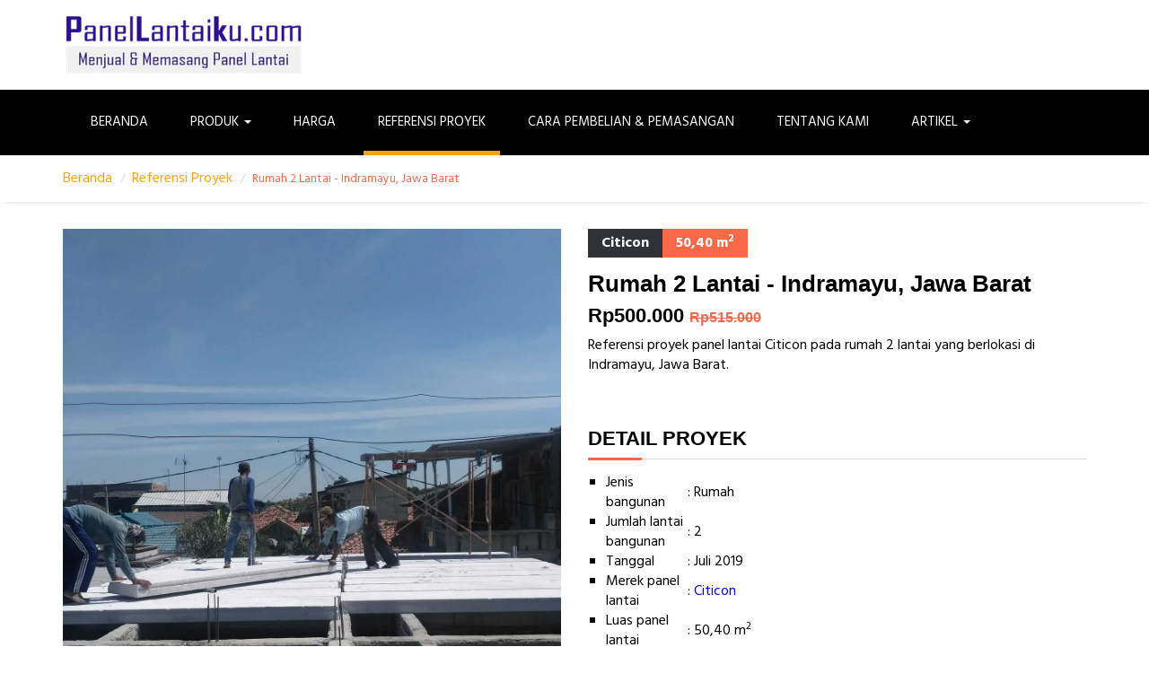

--- FILE ---
content_type: text/html; charset=UTF-8
request_url: https://www.panellantaiku.com/proyek-13
body_size: 3712
content:
 <!doctypehtml> <html lang="id"> <head> <meta charset="utf-8"> <meta content="IE=edge" http-equiv="X-UA-Compatible"> <meta content="width=device-width,initial-scale=1" name="viewport"> <title>Rumah 2 Lantai - Indramayu, Jawa Barat- PanelLantaiku.com</title><link rel="icon" href="img/logo-2.png" type="image/png">


<meta content="Referensi proyek panel lantaiCiticondiLuar Jabodetabek. Berisi informasi mengenai foto pemasangan panel lantaiCiticondan harga panel lantaiCiticondiLuar Jabodetabek." name="description"> <meta content="Panel lantai AAC, panel lantai, panel lantaiCiticon, cara pasang panel lantai, cara pemasangan panel lantaiCiticon, jual panel lantai, jual panel lantaiCiticon, harga panel lantaiCiticon, jual panel lantai beton, panel lantai murah, panel lantaiLuar Jabodetabek, panel lantaiCiticonLuar Jabodetabek, jual panel lantaiLuar Jabodetabek, jual panel lantaiCiticonLuar Jabodetabek" name="keywords"> <link href="https://fonts.googleapis.com/css?family=Hind:400,700" rel="stylesheet"> <link href="css-1/bootstrap.min.css" rel="stylesheet" type="text/css"> <link href="css-1/style-1.css" rel="stylesheet" type="text/css" media="all"> <link href="css-1/slick.css" rel="stylesheet" type="text/css"> <link href="css-1/slick-theme.css" rel="stylesheet" type="text/css"> <link href="css-1/nouislider.min.css" rel="stylesheet" type="text/css"> <link href="css-1/font-awesome.min.css" rel="stylesheet"> <link href="css-1/style.css" rel="stylesheet" type="text/css"> <!--[if lt IE 9]><script src="https://oss.maxcdn.com/html5shiv/3.7.3/html5shiv.min.js"></script><script src="https://oss.maxcdn.com/respond/1.4.2/respond.min.js"></script><![endif]--> <style> body { height: 100%; font-size: 100%; color: #000; padding: 0 } h1 { color: #000; font-size: 160% } h2 { color: #000; font-size: 140% } h3 { color: #000; font-size: 120% } ul.a { list-style-type: square; padding-left: 20px } </style> </head> <body><header><div id="header"><div class="container"><div class="pull-left"><div class="header-logo"><a class="logo"href="index.php"><img alt="Panel Lantai"src="./img/logo 1a.png"></a></div></div></div></div></header><div class="ban-top"> <div class="container"> <div class="top_nav_left"> <nav class="navbar navbar-default"> <div class="container-fluid"> <div class="navbar-header"> <button class="collapsed navbar-toggle" aria-expanded="false" data-target="#bs-example-navbar-collapse-1" data-toggle="collapse" type="button"> <span class="sr-only">Toggle navigation</span> <span class="icon-bar"></span> <span class="icon-bar"></span> <span class="icon-bar"></span> </button> </div> <div class="collapse menu--shylock navbar-collapse" id="bs-example-navbar-collapse-1"> <ul class="menu__list nav navbar-nav"> <li class="menu__item active"><a href="index.php" class="menu__link">Beranda</a></li> <li class="menu__item dropdown"><a href="#" class="menu__link dropdown-toggle" aria-expanded="false" aria-haspopup="true" data-toggle="dropdown" role="button">Produk <span class="caret"></span> </a> <ul class="columns-3 dropdown-menu multi-column"> <li> <div class="row"> <div class="col-sm-6 multi-gd-img1 multi-gd-text"> <a href="produk-2"><img alt="Panel lantai Grand Elephant" src="img/ge 1.jpeg"></a> </div> <div class="col-sm-6 multi-gd-img1 multi-gd-text"> <a href="produk-1"><img alt="Panel lantai Citicon" src="img/citicon 1.jpeg"></a> <br> </div> <div class="col-sm-6 multi-gd-img1 multi-gd-text"> <a href="produk-3"><img alt="Panel lantai Leibel" src="img/leibel 3.jpeg"></a> <br> </div> <div class="col-sm-6 multi-gd-img1 multi-gd-text"> <a href="produk-6"><img alt="Panel lantai Broco" src="img/broco.png"></a> </div> <div class="clearfix"></div> </div> </li> </ul></li> <li class="menu__item"><a href="harga" class="menu__link">Harga</a></li> <li class="menu__item menu__item--current"><a href="semua-proyek" class="menu__link">Referensi Proyek</a></li> <li class="menu__item"><a href="cara_pembelian_&_pemasangan" class="menu__link">Cara Pembelian &amp; Pemasangan</a></li> <li class="menu__item"><a href="tentang_kami" class="menu__link">Tentang Kami</a></li> <li class="menu__item dropdown"><a href="#" class="menu__link dropdown-toggle" aria-expanded="false" aria-haspopup="true" data-toggle="dropdown" role="button">Artikel <span class="caret"></span> </a> <ul class="columns-3 dropdown-menu multi-column"> <li> <div class="row"> <div class="col-sm-6 multi-gd-img1 multi-gd-text"> <a href="panel_lantai">Panel Lantai</a> </div> <div class="clearfix"></div> </div> </li> </ul></li> </ul> </div> </div> </nav> </div> <div class="clearfix"></div> </div> </div> <div id="breadcrumb"> <div class="container"> <ul class="breadcrumb"> <li><a href="index.php">Beranda</a></li> <li><a href="semua-proyek">Referensi Proyek</a></li> <li class="active">Rumah 2 Lantai - Indramayu, Jawa Barat</li> </ul> </div> </div> <div class="section"> <div class="container"> <div class="row"> <div class="clearfix product product-details"> <div class="col-md-6"> <div id="product-main-view"> <div class="product-view"> <img alt="Panel LantaiCiticon" src="img/Rumah Jatibarang - 1.jpeg"> </div><div class="product-view"> <img alt="Panel LantaiCiticonLuar Jabodetabek" src="img/Rumah Jatibarang - 2.jpeg"> </div><div class="product-view"> <img alt="Panel LantaiLuar Jabodetabek" src="img/Rumah Jatibarang - 3.jpeg"> </div><div class="product-view"> <img alt="Panel Lantai" src="img/Rumah Jatibarang - 4.jpeg"> </div><div class="product-view"> <img alt="Panel Lantai AAC" src="img/Rumah Jatibarang - 5.jpeg"> </div><div class="product-view"> <img alt="Jual Panel Lantai" src="img/Rumah Jatibarang - 6.jpeg"> </div><div class="product-view"> <img alt="Jual Panel Lantai AAC" src="img/Rumah Jatibarang - 7.jpeg"> </div><div class="product-view"> <img alt="Harga Panel Lantai" src="img/Rumah Jatibarang - 8.jpeg"> </div></div> <div id="product-view"> <div class="product-view"> <img alt="Referensi Proyek Panel Lantai" src="img/Rumah Jatibarang - 1.jpeg"> </div><div class="product-view"> <img alt="Proyek Panel Lantai" src="img/Rumah Jatibarang - 2.jpeg"> </div><div class="product-view"> <img alt="Cara Pemasangan Panel Lantai" src="img/Rumah Jatibarang - 3.jpeg"> </div><div class="product-view"> <img alt="Cara pasang panel lantai" src="img/Rumah Jatibarang - 4.jpeg"> </div><div class="product-view"> <img alt="Spesfikasi panel lantai" src="img/Rumah Jatibarang - 5.jpeg"> </div><div class="product-view"> <img alt="Panel Lantai Beton" src="img/Rumah Jatibarang - 6.jpeg"> </div><div class="product-view"> <img alt="Panel Lantai Beton Ringan" src="img/Rumah Jatibarang - 7.jpeg"> </div><div class="product-view"> <img alt="Panel Lantai Ringan" src="img/Rumah Jatibarang - 8.jpeg"> </div></div> <br> <br> </div> <div class="col-md-6"> <div class="product-body"> <div class="product-label"> <span>Citicon</span><span class="sale">50,40&nbsp;m<sup>2</sup></span> </div> <h1 class="product-name">Rumah 2 Lantai - Indramayu, Jawa Barat</h1><h2 class="product-price">Rp500.000&nbsp;<del class="product-old-price">Rp515.000</del> </h2><p>Referensi proyek panel lantai Citicon pada rumah 2 lantai yang berlokasi di Indramayu, Jawa Barat.</p> <br> <br> </div> </div> <div class="col-md-6"> <div class="product-body"> <ul class="section-title"> <li><h2 class="title">Detail Proyek</h2></li> </ul> <table> <tr> <td><ul class="a"> <li>Jenis bangunan</li> </ul></td> <td>&nbsp;:&nbsp;</td> <td>Rumah</td> </tr> <tr> <td><ul class="a"> <li>Jumlah lantai bangunan</li> </ul></td> <td>&nbsp;:&nbsp;</td> <td>2</td> </tr> <tr> <td><ul class="a"> <li>Tanggal</li> </ul></td> <td>&nbsp;:&nbsp;</td> <td>Juli 2019</td> </tr> <tr> <td><ul class="a"> <li>Merek panel lantai</li> </ul></td> <td>&nbsp;:&nbsp;</td> <td><a href="produk-1" style="color: #00f">Citicon</a></td> </tr> <tr> <td><ul class="a"> <li>Luas panel lantai</li> </ul></td> <td>&nbsp;:&nbsp;</td> <td>50,40 m<sup>2</sup></td> </tr> <tr> <td><ul class="a"> <li>Pemasangan di lantai</li> </ul></td> <td>&nbsp;:&nbsp;</td> <td>2</td> </tr> <tr> <td><ul class="a"> <li>Harga panel lantai</li> </ul></td> <td>&nbsp;:&nbsp;</td> <td>Rp500.000/m<sup>2</sup></td> </tr><tr> <td><ul class="a"> <li>Nama Pelanggan</li> </ul></td> <td>&nbsp;:&nbsp;</td> <td>Bapak Abud Halba, S.Pd. (pemilik rumah)</td> </tr><tr> <td><ul class="a"> <li>Lokasi</li> </ul></td> <td>&nbsp;:&nbsp;</td> <td>Perumahan Jatibarang Baru, Jl. R. Wiralodra Blok 21 No. 16, RT/RW 40/08, Jatibarang, Indramayu, Jawa Barat.</td> </tr> </table> <br> <br> </div> </div> </div> </div><div class="row"> <div class="col-md-12"> <div class="section-title"> <h2 class="title">Referensi Proyek Dari Merek Yang Sama</h2> <a href="merek-citicon"><button class="btn btn-primary pull-right" style="line-height: 20px"> <i class="fa fa-search-plus"></i> <b>LIHAT SEMUA</b> </button></a> </div> </div><div class="col-sm-6 col-md-3 col-xs-6"> <div class="product product-single"> <div class="product-thumb"> <div class="product-label"> <span>Citicon</span><span class="sale">139,35&nbsp;m<sup>2</sup></span> </div> <a href="proyek-99"><button class="main-btn quick-view">Lihat Detail</button></a> <img alt="Panel LantaiCiticon" src="img/Rumah Gunung Sahari Utara - 1.jpeg"> </div> <div class="product-body"><h3 class="product-price">Rp485.000&nbsp;<del class="product-old-price">Rp505.000</del> </h3><h2 class="product-name"> <a href="proyek-99">Rumah 4 Lantai - Gunung Sahari Utara, Jakarta Pusat</a> </h2> </div> </div> </div><div class="col-sm-6 col-md-3 col-xs-6"> <div class="product product-single"> <div class="product-thumb"> <div class="product-label"> <span>Citicon</span><span class="sale">48,00&nbsp;m<sup>2</sup></span> </div> <a href="proyek-61"><button class="main-btn quick-view">Lihat Detail</button></a> <img alt="Panel LantaiCiticon" src="img/Rumah Karang Satria - 1.jpeg"> </div> <div class="product-body"><h3 class="product-price">Rp480.000&nbsp;<del class="product-old-price">Rp500.000</del> </h3><h2 class="product-name"> <a href="proyek-61">Rumah 2 Lantai - Karang Satria, Bekasi</a> </h2> </div> </div> </div><div class="col-sm-6 col-md-3 col-xs-6"> <div class="product product-single"> <div class="product-thumb"> <div class="product-label"> <span>Citicon</span><span class="sale">51,60&nbsp;m<sup>2</sup></span> </div> <a href="proyek-49"><button class="main-btn quick-view">Lihat Detail</button></a> <img alt="Panel LantaiCiticon" src="img/Rumah Harapan Indah - 1.jpeg"> </div> <div class="product-body"><h3 class="product-price">Rp480.000&nbsp;<del class="product-old-price">Rp495.000</del> </h3><h2 class="product-name"> <a href="proyek-49">Rumah 2 Lantai - Harapan Indah, Bekasi</a> </h2> </div> </div> </div><div class="col-sm-6 col-md-3 col-xs-6"> <div class="product product-single"> <div class="product-thumb"> <div class="product-label"> <span>Citicon</span><span class="sale">55,80&nbsp;m<sup>2</sup></span> </div> <a href="proyek-31"><button class="main-btn quick-view">Lihat Detail</button></a> <img alt="Panel LantaiCiticon" src="img/Rumah Cileungsi - 1.jpeg"> </div> <div class="product-body"><h3 class="product-price">Rp485.000&nbsp;<del class="product-old-price">Rp500.000</del> </h3><h2 class="product-name"> <a href="proyek-31">Rumah 3 Lantai - Kota Wisata, Bogor</a> </h2> </div> </div> </div></div></div></div> </div><footer class="section section-grey"id="footer"><div class="container"style="font-size:90%"><div class="row"><div class="col-sm-6 col-xs-6 col-md-3"><div class="footer"><div class="footer-logo"><a href="index.php"class="logo"><img alt="Jual Panel Lantai"src="./img/logo 1.png"></a></div><p><b>P</b>anel<b>L</b>antai<b>k</b>u.com merupakan media promosi penjualan dan pemasangan panel lantai yang sangat terpercaya.</p></div></div><div class="clearfix visible-sm visible-xs"></div><div class="col-sm-6 col-xs-6 col-md-3"><div class="footer"><h3 class="footer-header">Layanan Pelanggan</h3><ul class="list-links"><li><a href="tentang_kami">Tentang Kami</a></li><li><a href="cara_pembelian_&_pemasangan">Cara Pembelian & Pemasangan</a></li></ul></div></div><div class="clearfix visible-sm visible-xs"></div><div class="col-sm-6 col-xs-6 col-md-6"><div class="footer"><h3 class="footer-header">Kontak Kami</h3><table><tr><td><i class="fa fa-phone"></i></td><td>Telepon </td><td>: </td><td>(021) 888 96 333</td></tr><tr><td><i class="fa fa-whatsapp"></i></td><td>WhatsApp </td><td>: </td><td><a href="https://wa.me/628122334963"style="color:#00f">0812-2334-963</a> / <a href="https://wa.me/6281310975255"style="color:#00f">0813-1097-5255</a></td></tr><tr><td><i class="fa fa-envelope"></i> </td><td>Email</td><td>:</td><td>achdiathaqiqi@gmail.com</td></tr><tr><td><i class="fa fa-map-marker"></i></td><td>Alamat</td><td>:</td><td>Perumahan Telaga Mas, Blok H1, No. 19, Kel. Harapan Baru, Kota Bekasi.</td></tr></table></div></div></div><div class="row"><div class="col-md-12 text-center"><hr><div class="footer-copyright">Copyright © PanelLantaiku.com 2018-<script>document.write((new Date).getFullYear())</script></div></div></div></div></footer><script src="js-1/jquery.min.js"></script> <script src="js-1/bootstrap.min.js"></script> <script src="js-1/slick.min.js"></script> <script src="js-1/nouislider.min.js"></script> <script src="js-1/jquery.zoom.min.js"></script> <script src="js-1/main.js"></script> </body> </html>

--- FILE ---
content_type: text/css
request_url: https://www.panellantaiku.com/css-1/style.css
body_size: 4774
content:
/*
Template Name: E-SHOP HTML E-Commerce Template
Author: yaminncco

Colors:
	Body 		  : #4A4E5A
	Headers 	: #30323A
	Primary 	: #F8694A
	Dark 		  :	#30323A
	Grey 		  : #DADADA #F6F7F8

Fonts: Hind

Table OF Contents
------------------------------------
1 > GENERAL
------ typography
------ Buttons
------ Inputs
------ Lists
------ Sections
------ Breadcrumb
2 > HEADER
------ Top header
------ Logo
------ Search header
------ Account header
------ Cart header
3 > NAVIGATION
------ Category nav
------ Menu nav
------ Dropdowns
------ Mobile Nav
4 > BANNERS
5 > HOME SLIDER
6 > PRODUCT
------ Single product
------ Widget product
------ Product slick
7 > PRODUCTS PAGE
------ Aside
------ Store
8 > PRODUCT DETAILS PAGE
------ Product view
------ Product details
------ Product tab
9 > CHECKOUT PAGE
10 > FOOTER
11 > SLICK
------ Arrows
------ Dots
12 > RESPONSIVE
------------------------------------*/

/*=========================================================
	01 -> GENERAL
===========================================================*/

/*----------------------------*\
	Typography
\*----------------------------*/

body {
  font-family: 'Hind', sans-serif;
  color: #4A4E5A;
  overflow-x: hidden;
}

h1, h2, h3, h4, h5, h6 {
  color: #30323A;
  margin: 0 0 10px;
  font-weight: 700;
}

a {
  color: #30323A;
  -webkit-transition: 0.3s color;
  transition: 0.3s color;
}

a:hover, a:focus {
  color: #F8694A;
  text-decoration: none;
  outline: none;
}

.primary-color {
  color: #F8694A;
}

.white-color {
  color: #FFF;
}

.font-weak {
  font-weight: 400;
}

strong {
  color: #30323A;
}

ul, ol {
  margin: 0;
  padding: 0;
  list-style: none
}

hr {
  margin-top: 15px;
  margin-bottom: 15px;
  border-color: #DADADA;
}

/*----------------------------*\
	Buttons
\*----------------------------*/

.main-btn, .primary-btn {
  display: inline-block;
  padding: 10px 15px;
  text-transform: uppercase;
  font-weight: 700;
  border: none;
  -webkit-transition: 0.3s all;
  transition: 0.3s all;
}

.icon-btn.main-btn, .icon-btn.primary-btn {
  width: 40px;
  height: 40px;
  line-height: 40px;
  text-align: center;
  padding: 0px;
  border: none;
}

.main-btn {
  color: #30323A;
  background-color: #FFF;
  -webkit-box-shadow: 0px 0px 0px 1px #DADADA inset, 0px 0px 0px 6px transparent;
  box-shadow: 0px 0px 0px 1px #DADADA inset, 0px 0px 0px 6px transparent;
}

.main-btn:hover, .main-btn:focus {
  color: #F8694A;
  -webkit-box-shadow: 0px 0px 0px 1px #F8694A inset, 0px 0px 0px 0px #F8694A;
  box-shadow: 0px 0px 0px 1px #F8694A inset, 0px 0px 0px 0px #F8694A;
}

.primary-btn {
  color: #FFF;
  background-color: #F8694A;
}

.primary-btn:hover, .primary-btn:focus {
  color: #FFF;
  background-color: #30323A;
}

/*----------------------------*\
	Inputs
\*----------------------------*/

.input {
  width: 100%;
  height: 40px;
  padding: 0px 15px;
  border: none;
  background-color: transparent;
  -webkit-box-shadow: 0px 0px 0px 1px #DADADA inset, 0px 0px 0px 5px transparent;
  box-shadow: 0px 0px 0px 1px #DADADA inset, 0px 0px 0px 5px transparent;
  -webkit-transition: 0.3s all;
  transition: 0.3s all;
}

.input:focus {
  -webkit-box-shadow: 0px 0px 0px 1px #F8694A inset, 0px 0px 0px 0px #F8694A;
  box-shadow: 0px 0px 0px 1px #F8694A inset, 0px 0px 0px 0px #F8694A;
}

textarea.input {
  padding: 15px;
}

.input-checkbox .caption {
  max-height: 0;
  overflow: hidden;
  -webkit-transition: 0.3s max-height;
  transition: 0.3s max-height;
}

.input-checkbox>label {
  color: #30323A;
}

.input-checkbox input[type="checkbox"]:checked+label+.caption, .input-checkbox input[type="radio"]:checked+label+.caption {
  max-height: 800px;
}

/*----------------------------*\
	Lists
\*----------------------------*/

.list-links .list-links-title {
  text-transform: uppercase;
  margin-bottom: 10px;
  font-size: 16px;
}

.list-links li>a {
  position: relative;
  display: inline-block;
  text-transform: uppercase;
  padding: 2px 0px;
  -webkit-transition: 0.3s all;
  transition: 0.3s all;
}

.list-links li>a:before {
  content: "\f105";
  position: absolute;
  left: 0px;
  font-family: FontAwesome;
  -webkit-transform: translateX(-10px);
  -ms-transform: translateX(-10px);
  transform: translateX(-10px);
  opacity: 0;
  visibility: hidden;
  -webkit-transition: 0.3s all;
  transition: 0.3s all;
}

.list-links li>a:hover, .list-links li>a:focus, .list-links li.active>a {
  color: #F8694A;
  -webkit-transform: translateX(10px);
  -ms-transform: translateX(10px);
  transform: translateX(10px);
}

.list-links li>a:hover:before, .list-links li>a:focus:before, .list-links li.active>a:before {
  opacity: 1;
  visibility: visible;
}

/*----------------------------*\
	Sections
\*----------------------------*/

.section {
  padding-top: 30px;
  padding-bottom: 30px;
}

.section-grey {
  background: #F6F7F8;
}

.section-title {
  position: relative;
  margin-bottom: 15px;
  margin-top: 15px;
  border-bottom: 1px solid #DADADA;
}

.section-title .title {
  display: inline-block;
  text-transform: uppercase;
}

.section-title:after {
  content: "";
  position: absolute;
  left: 0;
  bottom: -1.5px;
  height: 3px;
  width: 60px;
  background-color: #F8694A;
}

/*----------------------------*\
	Breadcrumb
\*----------------------------*/

#breadcrumb {
  -webkit-box-shadow: 0px 6px 6px -6px rgba(0, 0, 0, 0.175);
  box-shadow: 0px 6px 6px -6px rgba(0, 0, 0, 0.175);
}

.breadcrumb {
  background-color: transparent;
  border: none;
  border-radius: 0px;
  padding: 15px 0px;
  margin: 0;
}

.breadcrumb>.active {
  color: #F8694A;
}

.breadcrumb>li+li:before {
  color: #DADADA;
}

/*=========================================================
	02 -> HEADER
===========================================================*/

#header {
  padding-top: 15px;
  padding-bottom: 15px;
}

/*----------------------------*\
	Top header
\*----------------------------*/

#top-header {
  padding-top: 5px;
  padding-bottom: 5px;
  border-bottom: 1px solid #DADADA;
}

.header-top-links>li {
  display: inline-block;
}

.header-top-links>li+li {
  margin-left: 15px;
}

.header-top-links>li>a {
  cursor: pointer;
  text-transform: uppercase;
}

/*----------------------------*\
	logo
\*----------------------------*/

.header-logo {
  display: inline-block;
  margin-right: 15px;
}

.header-logo .logo>img {
  width: 100%;
  max-height: 70px;
}

/*----------------------------*\
	Search header
\*----------------------------*/

.header-search {
  display: inline-block;
  padding: 15px 0px;
  max-width: 400px;
}

.header-search>form {
  position: relative;
}

.header-search>form .search-input {
  padding-left: 150px;
  padding-right: 45px;
}

.header-search>form .search-categories {
  position: absolute;
  left: 0px;
  top: 0px;
  width: 135px;
}

.header-search>form .search-btn {
  position: absolute;
  top: 0px;
  right: 0px;
  width: 40px;
  height: 40px;
  background-color: transparent;
  border: none;
}

/*----------------------------*\
	Account header
\*----------------------------*/

.header-btns>li {
  display: inline-block;
  vertical-align: top;
  padding: 15px 0px;
}

.header-btns>li+li {
  margin-left: 15px;
}

.header-btns>li .header-btns-icon {
  position: relative;
  float: left;
  margin-right: 15px;
  width: 40px;
  height: 40px;
  line-height: 40px;
  text-align: center;
  color: #30323A;
  background-color: #FFF;
  border: 1px solid #DADADA;
}

.header-btns .dropdown-toggle {
  display: block;
  cursor: pointer;
}

.header-account.dropdown .custom-menu>li>a>i {
  margin-right: 15px;
  color: #F8694A;
}

/*----------------------------*\
	Cart header
\*----------------------------*/

.header-cart .header-btns-icon .qty {
  position: absolute;
  right: -9px;
  top: -9px;
  width: 18px;
  height: 18px;
  line-height: 18px;
  text-align: center;
  font-size: 10px;
  background: #F8694A;
  color: #FFF;
  border-radius: 50%;
}

.header-cart.dropdown .custom-menu {
  width: 300px;
}

#shopping-cart .shopping-cart-list {
  max-height: 260px;
  margin-bottom: 15px;
  overflow-y: scroll;
}

#shopping-cart .shopping-cart-list .product.product-widget:first-child {
  margin-top: 0px;
}

#shopping-cart .shopping-cart-list .product.product-widget:last-child {
  margin-bottom: 0px;
}

#shopping-cart .shopping-cart-btns>button {
  width: calc(50% - 2px);
}

/*=========================================================
	03 -> NAVIGATION
===========================================================*/

#navigation {
  background-color: #30323A;
}

#navigation .container {
  position: relative;
}

/*----------------------------*\
	Category nav
\*----------------------------*/

.category-nav {
  float: left;
  width: 270px;
}

.category-nav .category-header {
  padding: 15px;
  display: block;
  text-transform: uppercase;
  background: #F8694A;
  color: #FFF;
  font-weight: 700;
}

.category-nav .category-header>i {
  float: right;
  line-height: 20px;
}

.category-nav .category-list {
  position: absolute;
  width: 270px;
  background-color: #FFF;
  border-left: 1px solid #DADADA;
  border-right: 1px solid #DADADA;
  border-bottom: 1px solid #DADADA;
  z-index: 50;
  -webkit-transition: 0.3s all;
  transition: 0.3s all;
}

.category-nav.show-on-click .category-list {
  opacity: 0;
  visibility: hidden;
  -webkit-transform: translate(0px, 15px);
  -ms-transform: translate(0px, 15px);
  transform: translate(0px, 15px);
}

.category-nav.show-on-click .category-list.open {
  opacity: 1;
  visibility: visible;
  -webkit-transform: translate(0px, 0px);
  -ms-transform: translate(0px, 0px);
  transform: translate(0px, 0px);
}

.category-nav .category-list>li+li {
  border-top: 1px solid #DADADA;
}

.category-nav .category-list>li.dropdown>.dropdown-toggle>i {
  float: right;
  line-height: 20px;
}

.category-nav .category-list>li>a {
  display: block;
  padding: 15px;
  text-transform: uppercase;
}

.category-nav .category-list>li>a:hover, .category-nav .category-list>li>a:focus, .category-nav .category-list>li.dropdown.open>a {
  color: #F8694A;
}

/*----------------------------*\
	Menu nav
\*----------------------------*/

.menu-nav .menu-header {
  display: none;
  padding: 15px;
  text-transform: uppercase;
  background: #30323A;
  color: #FFF;
  font-weight: 700;
}

.menu-nav .menu-header>i {
  float: right;
  line-height: 20px;
}

.menu-nav .menu-list>li {
  display: inline-block;
}

.menu-nav .menu-list>li>a {
  display: block;
  padding: 15px;
  color: #FFF;
  text-transform: uppercase;
}

.menu-nav .menu-list>li>a:hover, .menu-nav .menu-list>li>a:focus, .menu-nav .menu-list>li.dropdown.open>a {
  color: #F8694A;
}

/*----------------------------*\
	Dropdowns
\*----------------------------*/

.custom-menu {
  position: absolute;
  padding: 15px;
  background: #FFF;
  -webkit-box-shadow: 0px 6px 12px rgba(0, 0, 0, 0.175);
  box-shadow: 0px 6px 12px rgba(0, 0, 0, 0.175);
  z-index: 100;
  top: 100%;
  min-width: 200px;
  opacity: 0;
  visibility: hidden;
  -webkit-transition: 0.3s all;
  transition: 0.3s all;
}

.dropdown.open>.custom-menu {
  opacity: 1;
  visibility: visible;
}

/*-- Default Dropdown --*/

.dropdown.default-dropdown>.custom-menu {
  border-top: 2px solid #F8694A;
  left: 50%;
  -webkit-transform: translateX(-50%) translateY(15px);
  -ms-transform: translateX(-50%) translateY(15px);
  transform: translateX(-50%) translateY(15px);
}

.dropdown.default-dropdown.open>.custom-menu {
  -webkit-transform: translateX(-50%) translateY(0px);
  -ms-transform: translateX(-50%) translateY(0px);
  transform: translateX(-50%) translateY(0px);
}

.dropdown.default-dropdown>.custom-menu>li>a {
  display: block;
  padding: 10px 0px;
  text-transform: uppercase;
}

/*-- Mega Dropdown --*/

.dropdown.mega-dropdown.full-width {
  position: static !important;
}

.dropdown.mega-dropdown>.custom-menu {
  border-top: 2px solid #F8694A;
  left: 0;
  -webkit-transform: translate(0px, 15px);
  -ms-transform: translate(0px, 15px);
  transform: translate(0px, 15px);
  width: auto;
  min-width: 750px;
  max-width: 100%;
}

.dropdown.mega-dropdown.full-width>.custom-menu {
  width: 100%;
}

.dropdown.mega-dropdown.open>.custom-menu {
  -webkit-transform: translate(0px, 0px);
  -ms-transform: translate(0px, 0px);
  transform: translate(0px, 0px);
}

/*-- Side Dropdown --*/

.dropdown.side-dropdown>.custom-menu {
  border-left: 2px solid #F8694A;
  left: 100%;
  top: 0;
  width: 750px;
  -webkit-transform: translate(15px, 0px);
  -ms-transform: translate(15px, 0px);
  transform: translate(15px, 0px);
}

.dropdown.side-dropdown.open>.custom-menu {
  -webkit-transform: translate(0px, 0px);
  -ms-transform: translate(0px, 0px);
  transform: translate(0px, 0px);
}

/*----------------------------*\
	Mobile nav
\*----------------------------*/

#header .nav-toggle {
  display: none;
}

@media only screen and (max-width: 991px) {
  #header .nav-toggle {
    display: inline-block;
  }
  header .pull-left, header .pull-right {
    float: none !important;
  }
  header .pull-right {
    margin-top: 10px;
  }
  #responsive-nav {
    position: fixed;
    left: 0;
    top: 0;
    bottom: 0;
    max-width: 270px;
    width: 0%;
    overflow: hidden;
    background-color: #FFF;
    -webkit-transform: translateX(-100%);
    -ms-transform: translateX(-100%);
    transform: translateX(-100%);
    -webkit-transition: 0.5s all;
    transition: 0.5s all;
    z-index: 990;
  }
  #responsive-nav.open {
    width: 100%;
    -webkit-transform: translateX(0%);
    -ms-transform: translateX(0%);
    transform: translateX(0%);
  }
  #responsive-nav .dropdown .custom-menu {
    display: none;
    position: static;
    width: 100%;
    -webkit-box-shadow: none;
    box-shadow: none;
    border-top: none;
    border-left: 2px solid #F8694A;
  }
  #responsive-nav .dropdown.open .custom-menu {
    display: block;
    min-width: auto;
    -webkit-transform: translate(0px, 0px);
    -ms-transform: translate(0px, 0px);
    transform: translate(0px, 0px);
  }
  .category-nav .category-list, .menu-nav .menu-list {
    display: none;
    overflow-y: scroll;
    overflow-x: hidden;
    max-height: calc(100vh - 100px);
  }
  .category-nav .category-list.open, .menu-nav .menu-list.open {
    display: block;
  }
  .menu-nav .menu-header, .category-nav .category-header {
    cursor: pointer;
  }
  .category-nav {
    float: none;
    width: 100%;
  }
  .category-nav .category-list {
    position: static;
  }
  .menu-nav .menu-header {
    display: block;
  }
  .menu-nav .menu-list {
    float: none;
    border-left: 1px solid #DADADA;
    border-right: 1px solid #DADADA;
    border-bottom: 1px solid #DADADA;
  }
  .menu-nav .menu-list>li {
    display: block;
  }
  .menu-nav .menu-list>li+li {
    border-top: 1px solid #DADADA;
  }
  .menu-nav .menu-list>li>a {
    color: #30323A;
  }
  #navigation.shadow:after {
    content: "";
    position: fixed;
    left: 0;
    right: 0;
    top: 0;
    bottom: 0;
    background-color: rgba(0, 0, 0, 0.7);
    z-index: 99;
  }
}

/*=========================================================
	04 -> BANNERS
===========================================================*/

.banner {
  display: block;
  position: relative;
  margin-top: 15px;
  margin-bottom: 15px;
}

.banner>img {
  width: 100%;
}

.banner.banner-1 .banner-caption {
  position: absolute;
  top: 50%;
  left: 50%;
  -webkit-transform: translate(-50%, -50%);
  -ms-transform: translate(-50%, -50%);
  transform: translate(-50%, -50%);
}

.banner.banner-2 .banner-caption {
  position: absolute;
  left: 10%;
  right: 10%;
  bottom: 10%;
}

.banner h1 {
  font-size: 46px;
  text-transform: uppercase;
}

/*=========================================================
	05 -> HOME SLIDER
===========================================================*/

#home .home-wrap {
  margin-left: 270px;
}

#home-slick .banner {
  margin: 0px;
}

/*=========================================================
	06 -> PRODUCT
===========================================================*/

.product .product-old-price {
  color: #F8694A;
  font-size: 70%;
}

.product .product-rating {
  display: inline-block;
}

.product .product-rating>i {
  color: #FFB656;
}

.product .product-rating>i.empty {
  color: #DADADA;
}

.product .product-label>span {
  position: relative;
  display: inline-block;
  padding: 5px 15px;
  font-weight: 700;
  color: #FFF;
  background-color: #30323A;
  z-index: 22;
}

.product .product-label>span.sale {
  background-color: #F8694A;
}

.product .product-countdown {
  z-index: 22;
}

.product .product-countdown>li {
  display: inline-block;
  margin-right: -4px;
}

.product .product-countdown>li+li:before {
  content: ":";
  color: #FFF;
  background: #30323A;
  padding: 2px;
}

.product .product-countdown>li>span {
  display: inline-block;
  color: #FFF;
  font-weight: 700;
  padding: 10px;
  background: #F8694A;
}

/*----------------------------*\
	Single product
\*----------------------------*/

.product.product-single {
  margin-top: 15px;
  margin-bottom: 15px;
  -webkit-transition: 0.3s all;
  transition: 0.3s all;
}

.product.product-single:hover {
  -webkit-box-shadow: 0px 6px 10px -6px rgba(0, 0, 0, 0.175);
  box-shadow: 0px 6px 10px -6px rgba(0, 0, 0, 0.175);
  -webkit-transform: translateY(-4px);
  -ms-transform: translateY(-4px);
  transform: translateY(-4px);
}

.product.product-single .product-thumb {
  position: relative;
  margin-bottom: 15px;
}

.product.product-single .product-thumb>img {
  width: 100%;
}

.product.product-single .product-thumb:after {
  content: "";
  position: absolute;
  top: 0;
  left: 0;
  right: 0;
  bottom: 0;
  background-color: #FFF;
  opacity: 0;
  visibility: hidden;
  z-index: 0;
  -webkit-transition: 0.3s all;
  transition: 0.3s all;
}

.product.product-single:hover .product-thumb:after {
  opacity: 0.7;
  visibility: visible;
}

.product.product-single .quick-view {
  position: absolute;
  top: 50%;
  left: 50%;
  -webkit-transform: translate(-50%, -50%);
  -ms-transform: translate(-50%, -50%);
  transform: translate(-50%, -50%);
  opacity: 0;
  visibility: hidden;
  z-index: 20;
}

.product.product-single:hover .quick-view {
  opacity: 1;
  visibility: visible;
}

.product.product-single .product-label {
  position: absolute;
  left: 0;
  top: 0;
}

.product.product-single .product-label>span {
  display: block;
}

.product.product-single .product-countdown {
  position: absolute;
  left: 0;
  bottom: 0;
  right: 0;
  text-align: center;
}

.product.product-single .product-body {
  padding: 15px;
}

.product.product-single .product-price {
  display: inline-block;
}

.product.product-single .product-rating {
  float: right;
  margin-top: 5px;
}

.product.product-single .product-name {
  font-size: 16px;
}

.product.product-single .product-btns {
  margin-top: 20px;
  opacity: 0;
  visibility: hidden;
  -webkit-transition: 0.3s all;
  transition: 0.3s all;
}

.product.product-single:hover .product-btns {
  opacity: 1;
  visibility: visible;
}

/*-- hot product --*/

.product.product-single.product-hot {
  border: 2px solid #F8694A;
}

.product.product-single.product-hot .product-btns {
  opacity: 1;
  visibility: visible;
}

/*----------------------------*\
	 Widget product
\*----------------------------*/

.product.product-widget {
  position: relative;
  margin-top: 15px;
  margin-bottom: 15px;
}

.product.product-widget .product-thumb {
  position: absolute;
  left: 0;
  top: 0;
  width: 60px;
}

.product.product-widget .product-thumb>img {
  width: 100%;
}

.product.product-widget .product-body {
  padding-left: 75px;
  padding-top: 10px;
  min-height: 60px;
}

.product.product-widget .product-price {
  font-size: 18px;
  margin-bottom: 5px;
}

.product.product-widget .product-price .qty {
  font-size: 14px;
  font-weight: 400;
}

.product.product-widget .product-name {
  font-size: 14px;
}

.product.product-widget .cancel-btn {
  position: absolute;
  right: 0px;
  top: 10px;
  background-color: transparent;
  border: none;
  color: #DADADA;
}

.product.product-widget .cancel-btn:hover {
  color: #30323A;
}

/*----------------------------*\
	Product slick
\*----------------------------*/

.product-slick .slick-slide {
  margin-right: 15px;
  margin-left: 15px;
}

/*=========================================================
	07 -> PRODUCTS PAGE
===========================================================*/

/*----------------------------*\
	Aside
\*----------------------------*/

#aside .aside {
  margin-bottom: 30px;
}

#aside .aside:last-child {
  margin-bottom: 0px;
}

.aside .aside-title {
  position: relative;
  border-bottom: 1px solid #DADADA;
  text-transform: uppercase;
  padding-bottom: 15px;
  margin-bottom: 30px;
  margin-top: 15px;
  line-height: 24px;
  font-size: 18px;
}

.aside .aside-title:after {
  content: "";
  position: absolute;
  left: 0;
  bottom: -1.5px;
  height: 3px;
  width: 60px;
  background-color: #F8694A;
}

/*-- Filter list --*/

.filter-list {
  margin-bottom: 15px;
}

.filter-list>li {
  display: inline-block;
  margin-right: 2px;
  margin-bottom: 6px;
}

.filter-list>li:last-child {
  margin-right: 0px;
}

.filter-list li a {
  position: relative;
  padding: 0px 5px 0px 20px;
}

.filter-list li a:before {
  content: "\f00d";
  font-family: FontAwesome;
  position: absolute;
  left: 4px;
  top: 5px;
  line-height: 12px;
  font-size: 9px;
  color: #FFF;
  background: #30323A;
  width: 12px;
  text-align: center;
  border-radius: 50%;
  height: 12px;
}

/*-- Price Filter --*/

#price-slider {
  margin: 60px 0px 50px;
}

.noUi-target {
  background-color: #DADADA;
  -webkit-box-shadow: none;
  box-shadow: none;
  border: none;
  border-radius: 0px;
}

.noUi-connect {
  background-color: #F8694A;
}

.noUi-horizontal {
  height: 4px;
}

.noUi-horizontal .noUi-handle {
  width: 12px;
  height: 12px;
  left: -6px;
  top: -4px;
  border: none;
  background: #30323A;
  -webkit-box-shadow: none;
  box-shadow: none;
  border-radius: 0px;
}

.noUi-handle:before, .noUi-handle:after {
  display: none;
}

.noUi-tooltip {
  border: none;
  color: #FFF;
  background: #30323A;
  border-radius: 0px;
}

/*----------------------------*\
	Store
\*----------------------------*/

#store {
  margin-top: 15px;
  padding-top: 30px;
  border-top: 1px solid #DADADA;
  margin-bottom: 15px;
  padding-bottom: 30px;
  border-bottom: 1px solid #DADADA;
}

/*-- store filter --*/

.row-filter {
  display: inline-block;
  vertical-align: top;
}

.row-filter>a {
  display: inline-block;
  height: 40px;
  width: 40px;
  line-height: 40px;
  text-align: center;
  color: #FFF;
  background-color: #30323A;
  -webkit-transition: 0.3s all;
  transition: 0.3s all;
}

.row-filter>a:hover {
  opacity: 0.9;
}

.row-filter>a.active {
  background-color: #F8694A;
}

.sort-filter {
  display: inline-block;
  margin-left: 15px;
}

.sort-filter select.input {
  width: 120px;
}

.page-filter select.input {
  width: 90px;
}

.page-filter {
  display: inline-block;
}

.store-pages {
  display: inline-block;
  margin-left: 15px;
}

.store-pages li {
  display: inline-block;
  margin-right: 6px;
}

.store-pages li a {
  display: block;
  min-width: 10px;
  text-align: center;
}

.store-pages li.active {
  color: #F8694A;
}

/*=========================================================
	08 -> PRODUCT DETAILS PAGE
===========================================================*/

/*----------------------------*\
	Product view
\*----------------------------*/

#product-main-view .slick-arrow {
  opacity: 0;
}

#product-main-view:hover .slick-arrow {
  opacity: 1;
}

#product-view {
  margin-top: 10px;
  margin-bottom: 15px;
}

#product-view .product-view.slick-slide {
  opacity: 0.2;
}

#product-view .product-view.slick-slide.slick-current {
  opacity: 1;
  -webkit-box-shadow: 0px 0px 0px 2px #F8694A inset;
  box-shadow: 0px 0px 0px 2px #F8694A inset;
}

#product-view .product-view {
  padding: 7.5px;
}

.product-view>img {
  width: 100%;
}

/*----------------------------*\
	Product details
\*----------------------------*/

.product.product-details .product-name {
  margin-top: 15px;
}

.product.product-details .product-rating {
  margin-right: 15px;
  margin-bottom: 15px;
}

.product.product-details .product-options {
  padding-top: 30px;
  margin-bottom: 15px;
  border-top: 1px solid #DADADA;
  margin-top: 15px;
}

.product-options .size-option {
  margin-bottom: 15px;
}

.size-option>li {
  display: inline-block;
  margin-right: 6px;
  margin-bottom: 6px;
  vertical-align: top;
}

.size-option>li:last-child {
  margin-right: 0px;
}

.size-option>li>a {
  display: block;
  border: 1px solid #DADADA;
  font-weight: 700;
  padding: 2px 7px 0px 8px;
}

.size-option>li.active a {
  color: #F8694A;
  border-color: #F8694A;
}

.color-option>li {
  display: inline-block;
  margin-right: 6px;
  margin-bottom: 6px;
  vertical-align: top;
}

.color-option>li:last-child {
  margin-right: 0px;
}

.color-option>li>a {
  display: block;
  width: 20px;
  height: 20px;
}

.color-option>li.active a {
  -webkit-box-shadow: 0px 0px 0px 2px #FFF, 0px 0px 0px 3px #F8694A;
  box-shadow: 0px 0px 0px 2px #FFF, 0px 0px 0px 3px #F8694A;
}

.product.product-details .qty-input {
  display: inline-block;
}

.product.product-details .qty-input .input {
  width: 90px;
}

/*----------------------------*\
	Product tab
\*----------------------------*/

.product-tab {
  margin-top: 30px;
}

.product-tab .tab-nav {
  border-bottom: 1px solid #DADADA;
  margin-bottom: 30px;
}

.product-tab .tab-nav li {
  display: inline-block;
}

.product-tab .tab-nav li+li {
  margin-left: 30px;
}

.product-tab .tab-nav li a {
  display: block;
  padding: 15px 0px;
  text-transform: uppercase;
  font-weight: 700;
}

.product-tab .tab-nav li.active {
  position: relative;
}

.product-tab .tab-nav li.active a {
  color: #F8694A;
}

.product-tab .tab-nav li.active a:after {
  content: "";
  position: absolute;
  left: 0;
  bottom: -1.5px;
  height: 3px;
  width: 30px;
  background-color: #F8694A;
}

/*-- reviews --*/

.single-review {
  margin-bottom: 30px;
}

.single-review .review-heading>div {
  display: inline-block;
}

.single-review .review-heading>div+div {
  margin-left: 10px;
}

.single-review .review-rating {
  display: inline-block;
}

.single-review .review-rating>i {
  color: #FFB656;
}

.single-review .review-rating>i.empty {
  color: #DADADA;
}

.single-review .review-body {
  margin-top: 10px;
}

.reviews-pages li {
  display: inline-block;
  margin-right: 6px;
}

.reviews-pages li a {
  display: block;
  min-width: 10px;
  text-align: center;
}

.reviews-pages li.active {
  color: #F8694A;
}

/*-- review form --*/

.review-form textarea.input {
  height: 90px;
}

.review-form .input-rating .stars {
  display: inline-block;
  vertical-align: top;
}

.review-form .input-rating .stars input[type="radio"] {
  display: none;
}

.review-form .input-rating .stars>label {
  float: right;
  cursor: pointer;
  padding: 0px 3px;
  margin: 0px;
  -webkit-transition: 0.3s all;
  transition: 0.3s all;
}

.review-form .input-rating .stars>label:hover, .review-form .input-rating .stars>label:hover~label {
  -webkit-transform: scale(1.5);
  -ms-transform: scale(1.5);
  transform: scale(1.5);
}

.review-form .input-rating .stars>label:before {
  content: "\f006";
  font-family: FontAwesome;
  font-style: normal;
  font-weight: normal;
  color: #DADADA;
  font-size: 14px;
  -webkit-transition: 0.3s all;
  transition: 0.3s all;
}

.review-form .input-rating .stars>label:hover:before, .review-form .input-rating .stars>label:hover~label:before {
  content: "\f005";
  color: #FFB656;
}

.review-form .input-rating .stars>input:checked label:before, .review-form .input-rating .stars>input:checked~label:before {
  content: "\f005";
  color: #FFB656;
}

/*=========================================================
	09 -> CHECKOUT PAGE
===========================================================*/

.shiping-methods {
  margin-bottom: 30px;
}

/*-- shopping cart table --*/

.shopping-cart-table>tbody>tr>td, .shopping-cart-table>tbody>tr>th, .shopping-cart-table>tfoot>tr>td, .shopping-cart-table>tfoot>tr>th, .shopping-cart-table>thead>tr>td, .shopping-cart-table>thead>tr>th {
  padding: 15px 0px;
  vertical-align: middle;
  border-top: 1px solid #DADADA;
}

.shopping-cart-table>thead>tr>th {
  color: #30323A;
  text-transform: uppercase;
  border-bottom: 1px solid #DADADA;
}

.shopping-cart-table>tbody>tr:last-child>td {
  border-bottom: 1px solid #DADADA;
}

.shopping-cart-table>tfoot>tr>td, .shopping-cart-table>tfoot>tr>th {
  color: #30323A;
  border-top: 0px
}

.shopping-cart-table>tfoot>tr>td:not(.empty), .shopping-cart-table>tfoot>tr>th:not(.empty) {
  padding: 15px;
  background-color: #F6F7F8;
  border: 1px solid #DADADA;
}

.shopping-cart-table>tbody>tr>.details>a {
  font-size: 18px;
  font-weight: 700;
}

.shopping-cart-table>tbody>tr>.thumb>img {
  width: 60px;
}

.shopping-cart-table>tbody>tr>.qty .input {
  width: 90px;
}

.shopping-cart-table>tbody>tr>.price {
  font-size: 18px;
}

.shopping-cart-table>tbody>tr>.total {
  font-size: 18px;
}

.shopping-cart-table>tfoot>tr>.sub-total {
  font-size: 18px;
}

.shopping-cart-table>tfoot>tr>.total {
  font-size: 24px;
  color: #F8694A;
}

/*=========================================================
	10 -> FOOTER
===========================================================*/

.footer {
  margin: 15px 0px;
}

.footer .footer-header {
  font-size: 18px;
  text-transform: uppercase;
  margin-bottom: 30px;
}

.footer-logo {
  margin-bottom: 30px;
}

.footer-logo .logo {
  display: inline-block;
}

.footer-logo .logo>img {
  width: 100%;
  max-height: 70px;
}

.footer-social>li {
  display: inline-block;
  margin-right: 15px;
  margin-bottom: 6px;
}

.footer-social>li:last-child {
  margin-right: 0px;
}

.footer-copyright {
  margin-top: 15px;
  text-transform: uppercase;
  font-size: 14px;
}

/*=========================================================
	11 -> SLICK
===========================================================*/

/*----------------------------*\
	Arrows
\*----------------------------*/

.slick-prev, .slick-next {
  width: 40px;
  height: 40px;
  background: #30323A;
  z-index: 22;
}

.slick-prev:hover, .slick-prev:focus, .slick-next:hover, .slick-next:focus {
  background: #F8694A;
}

.slick-prev:before, .slick-next:before {
  color: #FFF;
}

.slick-prev {
  left: 15px;
}

.slick-next {
  right: 15px;
}

.custom-nav .slick-prev, .custom-nav .slick-next {
  display: inline-block;
  position: static;
  -webkit-transform: translate(0px, 0px);
  -ms-transform: translate(0px, 0px);
  transform: translate(0px, 0px);
}

/*----------------------------*\
	Dots
\*----------------------------*/

.slick-dots li, .slick-dots li button, .slick-dots li button:before {
  width: 10px;
  height: 10px;
}

.slick-dots li button:before {
  content: "";
  opacity: 1;
  background: #DADADA;
  border-radius: 50%;
}

.slick-dots li.slick-active button:before {
  background-color: #F8694A;
}

.custom-dots .slick-dots {
  position: static;
  margin: 15px 0px;
}

/*=========================================================
	12 -> RESPONSIVE
===========================================================*/

@media only screen and (max-width: 991px) {
  #home .home-wrap {
    margin-left: 0px;
  }
  #aside {
    margin-bottom: 60px;
  }
  .product-reviews {
    margin-bottom: 30px;
  }
}

@media only screen and (max-width: 767px) {
  .banner h1 {
    font-size: 36px;
  }
  .store-filter .pull-right, .store-filter .pull-left {
    float: none !important;
  }
  .store-filter .pull-right {
    margin-top: 15px;
  }
}

@media only screen and (max-width: 480px) {
  [class*='col-xs'] {
    width: 100%;
  }
}
